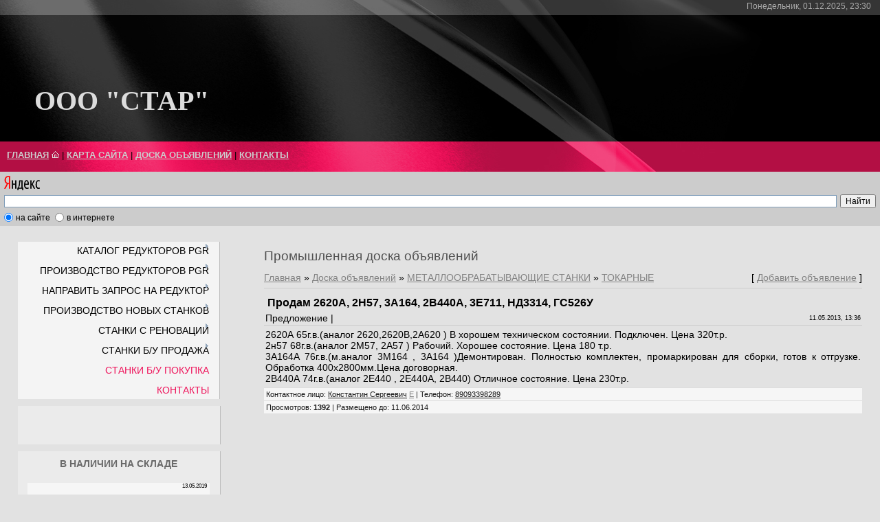

--- FILE ---
content_type: text/html; charset=UTF-8
request_url: http://www.stanok-machinetools.com/board/metalloobrabatyvajushhie_stanki/tokarnye/prodam_2620a_2n57_3a164_2v440a_3e711_nd3314_gs526u/2-1-0-367
body_size: 8272
content:
<html>
<head>
<meta http-equiv="content-type" content="text/html; charset=UTF-8">
<title>Продам 2620А, 2Н57, 3А164, 2В440А, 3Е711, НД3314, ГС526У - ТОКАРНЫЕ - МЕТАЛЛООБРАБАТЫВАЮЩИЕ СТАНКИ - Промышленная доска объявлений - СТАНОК  MACHINE TOOLS  © ™</title>

<link type="text/css" rel="StyleSheet" href="/.s/src/css/834.css" />
<link rel="shortcut icon" href="//stankitut.ucoz.com/favicon-4-.ico" type="image/x-icon">

	<link rel="stylesheet" href="/.s/src/base.min.css?v=251632" />
	<link rel="stylesheet" href="/.s/src/layer3.min.css" />

	<script src="/.s/src/jquery-3.6.0.min.js"></script>
	
	<script src="/.s/src/uwnd.min.js"></script>
	<script src="//s764.ucoz.net/cgi/uutils.fcg?a=uSD&ca=2&ug=999&isp=1&r=0.787935932058492"></script>
	<link rel="stylesheet" href="/.s/src/ulightbox/ulightbox.min.css" />
	<link rel="stylesheet" href="/.s/src/social.css" />
	<script src="/.s/src/ulightbox/ulightbox.min.js"></script>
	<script>
/* --- UCOZ-JS-DATA --- */
window.uCoz = {"country":"US","language":"ru","layerType":3,"ssid":"527235465622551656327","module":"board","site":{"id":"dstankitut","domain":"stanok-machinetools.com","host":"stankitut.ucoz.com"},"uLightboxType":1,"sign":{"3125":"Закрыть","7251":"Запрошенный контент не может быть загружен. Пожалуйста, попробуйте позже.","7287":"Перейти на страницу с фотографией.","7253":"Начать слайд-шоу","5458":"Следующий","7252":"Предыдущий","5255":"Помощник","7254":"Изменить размер"}};
/* --- UCOZ-JS-CODE --- */

		function eRateEntry(select, id, a = 65, mod = 'board', mark = +select.value, path = '', ajax, soc) {
			if (mod == 'shop') { path = `/${ id }/edit`; ajax = 2; }
			( !!select ? confirm(select.selectedOptions[0].textContent.trim() + '?') : true )
			&& _uPostForm('', { type:'POST', url:'/' + mod + path, data:{ a, id, mark, mod, ajax, ...soc } });
		}
 function uSocialLogin(t) {
			var params = {"vkontakte":{"width":790,"height":400},"yandex":{"width":870,"height":515},"google":{"height":600,"width":700},"facebook":{"width":950,"height":520},"ok":{"height":390,"width":710}};
			var ref = escape(location.protocol + '//' + ('www.stanok-machinetools.com' || location.hostname) + location.pathname + ((location.hash ? ( location.search ? location.search + '&' : '?' ) + 'rnd=' + Date.now() + location.hash : ( location.search || '' ))));
			window.open('/'+t+'?ref='+ref,'conwin','width='+params[t].width+',height='+params[t].height+',status=1,resizable=1,left='+parseInt((screen.availWidth/2)-(params[t].width/2))+',top='+parseInt((screen.availHeight/2)-(params[t].height/2)-20)+'screenX='+parseInt((screen.availWidth/2)-(params[t].width/2))+',screenY='+parseInt((screen.availHeight/2)-(params[t].height/2)-20));
			return false;
		}
		function TelegramAuth(user){
			user['a'] = 9; user['m'] = 'telegram';
			_uPostForm('', {type: 'POST', url: '/index/sub', data: user});
		}
function loginPopupForm(params = {}) { new _uWnd('LF', ' ', -250, -100, { closeonesc:1, resize:1 }, { url:'/index/40' + (params.urlParams ? '?'+params.urlParams : '') }) }
/* --- UCOZ-JS-END --- */
</script>

	<style>.UhideBlock{display:none; }</style>
	<script type="text/javascript">new Image().src = "//counter.yadro.ru/hit;noadsru?r"+escape(document.referrer)+(screen&&";s"+screen.width+"*"+screen.height+"*"+(screen.colorDepth||screen.pixelDepth))+";u"+escape(document.URL)+";"+Date.now();</script>
</head>

<body>

<div id="wrap">
<!--U1AHEADER1Z--><div id="header">
<div id="dataBar">Понедельник, 01.12.2025, 23:30&nbsp; <!--<s5212>--><!--</s>--> <b></b></div>
<div id="logo"><h1><!-- <logo> --> <span style="font-size: 18pt;"><b><span style="font-size: 18pt; color: rgb(220, 220, 220); font-family: Verdana;"><span style="font-size: 30pt; font-family: Verdana;">ООО "СТАР" </span></span></b></span><!-- </logo> --></h1></div>
<div id="navBar">
<div class="navLink"><span style="color: rgb(105, 105, 105); font-size: 10pt;"><b><span style="font-family: Arial; font-size: 10pt;"><a href="http://stanok-machinetools.com/"><!--<s5176>-->ГЛАВНАЯ</a></span></b></span> <img alt="" src="/8.gif"> | <span style="color: rgb(105, 105, 105);"><b><span style="font-family: Arial; font-size: 10pt; color: rgb(105, 105, 105);"><a href="http://stanok-machinetools.com/index/karta_sajta/0-53" target="_self">КАРТА САЙТА</a></span></b></span> | <span style="color: rgb(105, 105, 105);"><b><span style="font-family: Arial; font-size: 10pt; color: rgb(105, 105, 105);"><a href="http://stanok-machinetools.com/board" target="_self">ДОСКА ОБЪЯВЛЕНИЙ</a></span></b></span> |<span style="font-family: Arial;"> </span><b><span style="font-family: Arial; color: rgb(105, 105, 105);"><span style="font-size: 10pt; font-family: Arial; color: rgb(105, 105, 105);"><a href="http://stanok-machinetools.com/index/0-3" target="_self">КОНТАКТЫ</a></span></span></b><!--ENDIF--></div>
</div>
<div style="clear: both;"></div>
</div>
<div class="yandexform" onclick="return {type: 5, logo: 'rb', arrow: false, webopt: true, websearch: false, bg: '#CCCCCC', fg: '#000000', fontsize: 12, suggest: true, site_suggest: true, encoding: ''}"><form action="//yandex.ru/sitesearch" method="get"><input name="searchid" value="158595" type="hidden"><input name="text"><input value="Найти" type="submit"></form></div><script type="text/javascript" src="//site.yandex.net/load/form/1/form.js" charset="utf-8"></script>&nbsp;&nbsp;&nbsp;&nbsp;<!--/U1AHEADER1Z-->
<!-- <middle> -->
<div id="sideBar">
<!-- <sblock_menu> -->

<div class="menuTable"><!-- <bc> --><div id="uMenuDiv1" class="uMenuV" style="position:relative;"><ul class="uMenuRoot">
<li style="position:relative;"><div class="umn-tl"><div class="umn-tr"><div class="umn-tc"></div></div></div><div class="umn-ml"><div class="umn-mr"><div class="umn-mc"><div class="uMenuItem"><div class="uMenuArrow"></div><span>КАТАЛОГ РЕДУКТОРОВ  PGR</span></div></div></div></div><div class="umn-bl"><div class="umn-br"><div class="umn-bc"><div class="umn-footer"></div></div></div></div><ul style="display:none;">
<li><div class="uMenuItem"><span>СООСНЫЕ ЦИЛИНДРИЧЕСКИЕ  и  МОТОР - РЕДУКТОРЫ</span></div><ul style="display:none;">
<li><div class="uMenuItem"><a href="/index/pgr_pa_pf/0-86"><span>СЕРИЯ  PGR PA/PF</span></a></div></li>
<li><div class="uMenuItem"><a href="/index/pgr_a_f/0-96"><span>СЕРИЯ  PGR  A/F</span></a></div></li></ul></li>
<li><div class="uMenuItem"><span>ПЛОСКИЕ ЦИЛИНДРИЧЕСКИЕ  и  МОТОР - РЕДУКТОРЫ С ПАРАЛЕЛЬНЫМИ ВАЛАМИ</span></div><ul style="display:none;">
<li><div class="uMenuItem"><a href="/index/pgr_pd_pm/0-87"><span>СЕРИЯ  PGR PD/PM</span></a></div></li>
<li><div class="uMenuItem"><a href="/index/pgr_d_m/0-97"><span>СЕРИЯ  PGR  D/M</span></a></div></li></ul></li>
<li><div class="uMenuItem"><span>КОНИЧЕСКО - ЦИЛИНДРИЧЕСКИЕ  и  МОТОР - РЕДУКТОРЫ</span></div><ul style="display:none;">
<li><div class="uMenuItem"><a href="/index/pgr_pkd/0-88"><span>СЕРИЯ  PGR  PKD</span></a></div></li>
<li><div class="uMenuItem"><a href="/index/pgr_k_kf/0-98"><span>СЕРИЯ  PGR  K/KF</span></a></div></li></ul></li>
<li><div class="uMenuItem"><span>ЦИЛИНДРО - ЧЕРВЯЧНЫЕ  и  МОТОР - РЕДУКТОРЫ</span></div><ul style="display:none;">
<li><div class="uMenuItem"><a href="/index/pgr_psh/0-89"><span>СЕРИЯ  PGR  PSH</span></a></div></li></ul></li>
<li><div class="uMenuItem"><span>РЕДУКТОРЫ С ЧЕРВЯЧНОЙ ПЕРЕДАЧЕЙ</span></div><ul style="display:none;">
<li><div class="uMenuItem"><a href="/index/pgr_pmrv_plus_pgr_prv_plus/0-100"><span>СЕРИЯ  PGR  PMRV PLUS+ / PRV PLUS+</span></a></div></li>
<li><div class="uMenuItem"><a href="/index/pgr_pmrv_prv/0-92"><span>СЕРИЯ  PGR  PMRV/PRV</span></a></div></li></ul></li>
<li><div class="uMenuItem"><span>ИНДУСТРИАЛЬНЫЕ ЦИЛИНДРИЧЕСКИЕ  и  МОТОР - РЕДУКТОРЫ</span></div><ul style="display:none;">
<li><div class="uMenuItem"><a href="/index/pgr_ph_pb/0-94"><span>СЕРИЯ  PGR  PH/PB</span></a></div></li></ul></li>
<li><div class="uMenuItem"><span>ИНДУСТРИАЛЬНЫЕ ПЛАНЕТАРНЫЕ  и  МОТОР - РЕДУКТОРЫ</span></div><ul style="display:none;">
<li><div class="uMenuItem"><a href="/index/pgr_pl_plb/0-95"><span>СЕРИЯ  PGR  PL/PLB</span></a></div></li></ul></li>
<li><div class="uMenuItem"><span>КРАНОВЫЕ МОТОР - РЕДУКТОРЫ</span></div><ul style="display:none;">
<li><div class="uMenuItem"><a href="/index/pgr_pcs/0-93"><span>СЕРИЯ  PGR  PCS</span></a></div></li></ul></li>
<li><div class="uMenuItem"><span>РЕДУКТОРЫ ДЛЯ МОНТАЖА НА ВАЛУ</span></div><ul style="display:none;">
<li><div class="uMenuItem"><a href="/index/pgr_pt_a/0-91"><span>СЕРИЯ  PGR  Pt/A</span></a></div></li>
<li><div class="uMenuItem"><a href="/index/pgr_p/0-90"><span>СЕРИЯ  PGR  P</span></a></div></li></ul></li>
<li><div class="uMenuItem"><span>ДЛЯ ЭКСТРУДЕРОВ  и  ЭКСТРУЗИОННЫХ МАШИН</span></div><ul style="display:none;">
<li><div class="uMenuItem"><a href="/index/pgr_pex/0-101"><span>СЕРИЯ  PGR  PEX</span></a></div></li></ul></li>
<li><div class="uMenuItem"><span>ДЛЯ ПТИЦЕВОДЧЕСКИХ ФЕРМ</span></div><ul style="display:none;">
<li><div class="uMenuItem"><a href="/index/pgr_px_ppc/0-102"><span>СЕРИЯ  PGR  PX - PPC</span></a></div></li></ul></li>
<li><div class="uMenuItem"><span>КОРМОСМЕСИТЕЛИ</span></div><ul style="display:none;">
<li><div class="uMenuItem"><a href="/index/pgr_pyk/0-103"><span>СЕРИЯ  PGR  PYK</span></a></div></li></ul></li></ul></li>
<li style="position:relative;"><div class="umn-tl"><div class="umn-tr"><div class="umn-tc"></div></div></div><div class="umn-ml"><div class="umn-mr"><div class="umn-mc"><div class="uMenuItem"><div class="uMenuArrow"></div><span>ПРОИЗВОДСТВО РЕДУКТОРОВ  PGR</span></div></div></div></div><div class="umn-bl"><div class="umn-br"><div class="umn-bc"><div class="umn-footer"></div></div></div></div><ul style="display:none;">
<li><div class="uMenuItem"><a href="/index/reduktora_pgr_/0-85"><span>PGR  -  ПРЕЗЕНТАЦИЯ</span></a></div></li></ul></li>
<li style="position:relative;"><div class="umn-tl"><div class="umn-tr"><div class="umn-tc"></div></div></div><div class="umn-ml"><div class="umn-mr"><div class="umn-mc"><div class="uMenuItem"><div class="uMenuArrow"></div><span>НАПРАВИТЬ ЗАПРОС НА РЕДУКТОР</span></div></div></div></div><div class="umn-bl"><div class="umn-br"><div class="umn-bc"><div class="umn-footer"></div></div></div></div><ul style="display:none;">
<li><div class="uMenuItem"><a href="/index/zapros_mail_forma/0-104"><span>НАПРАВИТЬ ЗАПРОС НА РЕДУКТОР</span></a></div></li></ul></li>
<li style="position:relative;"><div class="umn-tl"><div class="umn-tr"><div class="umn-tc"></div></div></div><div class="umn-ml"><div class="umn-mr"><div class="umn-mc"><div class="uMenuItem"><div class="uMenuArrow"></div><span>ПРОИЗВОДСТВО НОВЫХ СТАНКОВ</span></div></div></div></div><div class="umn-bl"><div class="umn-br"><div class="umn-bc"><div class="umn-footer"></div></div></div></div><ul style="display:none;">
<li><div class="uMenuItem"><span>ТОКАРНЫЕ С УНИВЕРСАЛЬНЫМ УПРАВЛЕНИЕМ И ЧПУ</span></div><ul style="display:none;">
<li><div class="uMenuItem"><a href="/index/stanok_1m63n/0-68"><span>1М63Н</span></a></div></li>
<li><div class="uMenuItem"><a href="http://www.stanok-machinetools.com/index/stanok_16k40/0-84"><span>16К40</span></a></div></li>
<li><div class="uMenuItem"><span>16К40Ф1</span></div></li>
<li><div class="uMenuItem"><a href="/index/stanok_1n65/0-69"><span>1Н65</span></a></div></li>
<li><div class="uMenuItem"><span>РТ117</span></div></li>
<li><div class="uMenuItem"><span>РТ817</span></div></li>
<li><div class="uMenuItem"><span>РТ755Ф3</span></div></li>
<li><div class="uMenuItem"><span>РТ757Ф3</span></div></li></ul></li>
<li><div class="uMenuItem"><span>ТРУБОНАРЕЗНЫЕ СТАНКИ</span></div><ul style="display:none;">
<li><div class="uMenuItem"><span>1А983</span></div></li>
<li><div class="uMenuItem"><span>1Н983</span></div></li>
<li><div class="uMenuItem"><span>СА983</span></div></li></ul></li>
<li><div class="uMenuItem"><span>НОЖНИЦЫ ГИЛЬОТИННЫЕ</span></div><ul style="display:none;">
<li><div class="uMenuItem"><a href="/index/na3223/0-26"><span>НА3223</span></a></div></li>
<li><div class="uMenuItem"><a href="/index/na3225/0-25"><span>НА3225</span></a></div></li></ul></li></ul></li>
<li style="position:relative;"><div class="umn-tl"><div class="umn-tr"><div class="umn-tc"></div></div></div><div class="umn-ml"><div class="umn-mr"><div class="umn-mc"><div class="uMenuItem"><div class="uMenuArrow"></div><span>СТАНКИ С РЕНОВАЦИИ</span></div></div></div></div><div class="umn-bl"><div class="umn-br"><div class="umn-bc"><div class="umn-footer"></div></div></div></div><ul style="display:none;">
<li><div class="uMenuItem"><span>ТОКАРНЫЕ</span></div><ul style="display:none;">
<li><div class="uMenuItem"><a href="/index/stanok_1m65/0-18"><span>1М65 2800мм</span></a></div></li>
<li><div class="uMenuItem"><a href="/index/stanok_1m65/0-73"><span>1М65 5000мм</span></a></div></li></ul></li>
<li><div class="uMenuItem"><span>ФРЕЗЕРНЫЕ</span></div><ul style="display:none;">
<li><div class="uMenuItem"><a href="/index/stanok_6t83sh/0-74"><span>6Т83Ш</span></a></div></li></ul></li>
<li><div class="uMenuItem"><span>СВЕРЛИЛЬНЫЕ</span></div></li>
<li><div class="uMenuItem"><span>ЛИСТОГИБЫ</span></div><ul style="display:none;">
<li><div class="uMenuItem"><a href="/index/ib1430/0-75"><span>ИБ1430М</span></a></div></li>
<li><div class="uMenuItem"><a href="/index/iv1330/0-79"><span>ИВ1330М</span></a></div></li></ul></li>
<li><div class="uMenuItem"><span>НОЖНИЦЫ ГИЛЬОТИННЫЕ</span></div><ul style="display:none;">
<li><div class="uMenuItem"><a href="/index/na3121/0-70"><span>НА3121</span></a></div></li></ul></li></ul></li>
<li style="position:relative;"><div class="umn-tl"><div class="umn-tr"><div class="umn-tc"></div></div></div><div class="umn-ml"><div class="umn-mr"><div class="umn-mc"><div class="uMenuItem"><div class="uMenuArrow"></div><span>СТАНКИ Б/У ПРОДАЖА</span></div></div></div></div><div class="umn-bl"><div class="umn-br"><div class="umn-bc"><div class="umn-footer"></div></div></div></div><ul style="display:none;">
<li><div class="uMenuItem"><span>ТОКАРНАЯ ГРУППА</span></div><ul style="display:none;">
<li><div class="uMenuItem"><span>ТОКАРНО-ВИНТОРЕЗНЫЕ</span></div><ul style="display:none;">
<li><div class="uMenuItem"><a href="/index/stanok_1m63bf101_8/0-77"><span>1М63БФ101-8</span></a></div></li>
<li><div class="uMenuItem"><a href="/index/rt2544/0-76"><span>РТ2544</span></a></div></li>
<li><div class="uMenuItem"><a href="/index/1m65/0-81"><span>1М65</span></a></div></li></ul></li>
<li><div class="uMenuItem"><span>ТЯЖЕЛЫЕ ТОКАРНЫЕ</span></div><ul style="display:none;">
<li><div class="uMenuItem"><a href="/index/stanok_1660/0-41"><span>1660</span></a></div></li>
<li><div class="uMenuItem"><a href="/index/stanok_tokarnyj_1a670/0-63"><span>1А670</span></a></div></li>
<li><div class="uMenuItem"><a href="/index/hdl_skoda_siu160/0-58"><span>HDL SKODA SIU160</span></a></div></li>
<li><div class="uMenuItem"><a href="/index/hdl_skoda_siu200/0-59"><span>HDL  SKODA  SIU200</span></a></div></li></ul></li>
<li><div class="uMenuItem"><span>ТОКАРНЫЕ С ЧПУ</span></div><ul style="display:none;">
<li><div class="uMenuItem"><a href="/index/stanok_16m30/0-24"><span>16М30</span></a></div></li>
<li><div class="uMenuItem"><a href="/index/stanok_rt755/0-23"><span>РТ755</span></a></div></li>
<li><div class="uMenuItem"><a href="/index/stanok_1a660f3/0-78"><span>1А660Ф3</span></a></div></li></ul></li>
<li><div class="uMenuItem"><span>ТОКАРНО-КАРУСЕЛЬНЫЕ</span></div><ul style="display:none;">
<li><div class="uMenuItem"><span>1512</span></div></li>
<li><div class="uMenuItem"><span>1512Ф3</span></div></li>
<li><div class="uMenuItem"><span>1516</span></div></li>
<li><div class="uMenuItem"><span>1516Ф1</span></div></li>
<li><div class="uMenuItem"><span>1516Ф3</span></div></li>
<li><div class="uMenuItem"><a href="/index/tokarno_karuselniy_stanok_1m553/0-19"><span>1М553</span></a></div></li>
<li><div class="uMenuItem"><span>1525</span></div></li>
<li><div class="uMenuItem"><span>1525Ф1</span></div></li>
<li><div class="uMenuItem"><span>1525МФ3</span></div></li>
<li><div class="uMenuItem"><a href="/index/tokarno_kruselniy_stanok_1540/0-52"><span>1540</span></a></div></li>
<li><div class="uMenuItem"><span>1Л532</span></div></li>
<li><div class="uMenuItem"><a href="/index/tokarno_karuselnye/0-28"><span>ТОКАРНО-КАРУСЕЛЬНЫЕ ПОД ЗАКАЗ</span></a></div></li></ul></li>
<li><div class="uMenuItem"><span>ТРУБОНАРЕЗНЫЕ</span></div></li>
<li><div class="uMenuItem"><a href="/index/rt650/0-62"><span>РТ 650</span></a></div></li></ul></li>
<li><div class="uMenuItem"><span>СВЕРЛИЛЬНАЯ ГРУППА</span></div><ul style="display:none;">
<li><div class="uMenuItem"><span>РАДИАЛЬНО-СВЕРЛИЛЬНЫЕ</span></div></li></ul></li>
<li><div class="uMenuItem"><span>РАСТОЧНАЯ ГРУППА</span></div><ul style="display:none;">
<li><div class="uMenuItem"><span>ГОРИЗОНТАЛЬНО-РАСТОЧНЫЕ</span></div><ul style="display:none;">
<li><div class="uMenuItem"><a href="/index/stanok_2637g/0-35"><span>2637Г</span></a></div></li>
<li><div class="uMenuItem"><a href="/index/stanok_2637gf1/0-37"><span>2637ГФ1</span></a></div></li>
<li><div class="uMenuItem"><a href="/index/stanok_2b660_f1/0-49"><span>2Б660Ф1</span></a></div></li>
<li><div class="uMenuItem"><a href="/index/skoda_w200h/0-50"><span>SKODA W200HA</span></a></div></li></ul></li></ul></li>
<li><div class="uMenuItem"><span>ФРЕЗЕРНАЯ ГРУППА</span></div><ul style="display:none;">
<li><div class="uMenuItem"><span>ПРОДОЛЬНО-ФРЕЗЕРНЫЕ</span></div><ul style="display:none;">
<li><div class="uMenuItem"><a href="/index/stanok_6m610_f11/0-66"><span>6М610 Ф11</span></a></div></li>
<li><div class="uMenuItem"><a href="/index/stanok_6m616_f4/0-40"><span>6М616Ф4</span></a></div></li></ul></li></ul></li>
<li><div class="uMenuItem"><span>ЗУБОФРЕЗЕРНАЯ ГРУППА</span></div><ul style="display:none;">
<li><div class="uMenuItem"><a href="/index/stanok_5s276p/0-20"><span>5С276П</span></a></div></li>
<li><div class="uMenuItem"><a href="/index/stanok_5343/0-51"><span>5343</span></a></div></li></ul></li>
<li><div class="uMenuItem"><span>ШЛИФОВАЛЬНАЯ ГРУППА</span></div><ul style="display:none;">
<li><div class="uMenuItem"><span>ПРОДОЛЬНО-ШЛИФОВАЛЬНЫЕ</span></div><ul style="display:none;">
<li><div class="uMenuItem"><a href="/index/waldrich_coburg/0-30"><span>WALDRICH  KOBURG</span></a></div></li>
<li><div class="uMenuItem"><a href="/index/shibaura_toshiba/0-42"><span>SHIBAURA  (TOSHIBA)</span></a></div></li>
<li><div class="uMenuItem"><a href="/index/fritz_heckert/0-48"><span>FRITZ HECKERT</span></a></div></li></ul></li>
<li><div class="uMenuItem"><span>КРУГЛО-ШЛИФОВАЛЬНЫЕ</span></div><ul style="display:none;">
<li><div class="uMenuItem"><a href="/index/stanok_3m196/0-32"><span>3М196</span></a></div></li></ul></li></ul></li>
<li><div class="uMenuItem"><span>СТРОГАЛЬНАЯ ГРУППА</span></div><ul style="display:none;">
<li><div class="uMenuItem"><span>ПРОДОЛЬНО-СТРОГАЛЬНЫЕ</span></div></li></ul></li>
<li><div class="uMenuItem"><span>КПО и ЛИСТОГИБОЧНОЕ</span></div><ul style="display:none;">
<li><div class="uMenuItem"><span>ВАЛЬЦЫ</span></div><ul style="display:none;">
<li><div class="uMenuItem"><span>ИВ2220</span></div></li>
<li><div class="uMenuItem"><span>ИБ2220</span></div></li>
<li><div class="uMenuItem"><span>ИВ2222</span></div></li>
<li><div class="uMenuItem"><span>ИБ2222</span></div></li>
<li><div class="uMenuItem"><span>ИВ2424</span></div></li>
<li><div class="uMenuItem"><span>ИБ2424</span></div></li>
<li><div class="uMenuItem"><span>ИВ2424А</span></div></li>
<li><div class="uMenuItem"><span>ИБ2426</span></div></li></ul></li>
<li><div class="uMenuItem"><span>ЛИСТОГИБЫ</span></div><ul style="display:none;">
<li><div class="uMenuItem"><span>ИБ1430</span></div></li>
<li><div class="uMenuItem"><a href="/index/ia1432ap/0-54"><span>ИА1432АП</span></a></div></li>
<li><div class="uMenuItem"><a href="/index/i1434af2/0-55"><span>И1434АФ2</span></a></div></li></ul></li>
<li><div class="uMenuItem"><span>ЛИСТОПРАВИЛЬНЫЕ МАШИНЫ</span></div><ul style="display:none;">
<li><div class="uMenuItem"><a href="/index/ubr25x3150_7/0-61"><span>UBR25x3150-7</span></a></div></li></ul></li>
<li><div class="uMenuItem"><span>ПРЕССА ДУГОСТАТОРНЫЕ</span></div><ul style="display:none;">
<li><div class="uMenuItem"><a href="/index/f1734_a/0-56"><span>Ф1734А</span></a></div></li></ul></li>
<li><div class="uMenuItem"><span>ПРЕССА ГИДРАВЛИЧЕСКИЕ</span></div><ul style="display:none;">
<li><div class="uMenuItem"><span>В НАЛИЧИИ НЕТ - ПОД ЗАКАЗ</span></div></li></ul></li>
<li><div class="uMenuItem"><span>ПРЕССА КРИВОШИПНЫЕ</span></div><ul style="display:none;">
<li><div class="uMenuItem"><span>В НАЛИЧИИ НЕТ - ПОД ЗАКАЗ</span></div></li></ul></li></ul></li>
<li><div class="uMenuItem"><span>ОБРАБАТЫВАЮЩИЕ ЦЕНТРЫ</span></div><ul style="display:none;">
<li><div class="uMenuItem"><span>5и КООРДИНАТНЫЕ</span></div><ul style="display:none;">
<li><div class="uMenuItem"><a href="/index/breton_matrix_xceeder_1200rt/0-33"><span>BRETON  Xceeder 1200RT</span></a></div></li></ul></li></ul></li></ul></li>
<li><div class="umn-tl"><div class="umn-tr"><div class="umn-tc"></div></div></div><div class="umn-ml"><div class="umn-mr"><div class="umn-mc"><div class="uMenuItem"><a href="/index/kupim_stanki/0-5"><span>СТАНКИ Б/У ПОКУПКА   </span></a></div></div></div></div><div class="umn-bl"><div class="umn-br"><div class="umn-bc"><div class="umn-footer"></div></div></div></div></li>
<li><div class="umn-tl"><div class="umn-tr"><div class="umn-tc"></div></div></div><div class="umn-ml"><div class="umn-mr"><div class="umn-mc"><div class="uMenuItem"><a href="/index/0-3"><span>КОНТАКТЫ</span></a></div></div></div></div><div class="umn-bl"><div class="umn-br"><div class="umn-bc"><div class="umn-footer"></div></div></div></div></li></ul></div><script>$(function(){_uBuildMenu('#uMenuDiv1',0,document.location.href+'/','uMenuItemA','uMenuArrow',2500);})</script><!-- </bc> --></div>

<!-- </sblock_menu> -->
<!--U1CLEFTER1Z--><div id="google_translate_element"></div><script type="text/javascript">
function googleTranslateElementInit() {
 new google.translate.TranslateElement({pageLanguage: 'ru'}, 'google_translate_element');
}
</script><script type="text/javascript" src="//translate.google.com/translate_a/element.js?cb=googleTranslateElementInit"></script>
 
<!-- <block3> -->
<div class="boxTable"><h2><!-- <bt> --><br><!-- </bt> --></h2><div class="boxContent"><!-- <bc> --><script src="/widget/?12;%D0%94%D0%B5%D0%B9%D1%81%D1%82%D0%B2%D0%B8%D0%B5%20%D0%B7%D0%B0%D0%BF%D1%80%D0%B5%D1%89%D0%B5%D0%BD%D0%BE!"></script><!-- </bc> --></div></div>
<!-- </block3> -->

<!-- <block3547> -->

<div class="boxTable"><h2><!-- <bt> --><font face="Arial" color="#696969">В НАЛИЧИИ НА СКЛАДЕ</font><!-- </bt> --></h2><div class="boxContent"><!-- <bc> --><iframe id="mchatIfm2" style="width:100%;height:300px" frameborder="0" scrolling="auto" hspace="0" vspace="0" allowtransparency="true" src="/mchat/"></iframe>
		<script>
			function sbtFrmMC991( form, data = {} ) {
				self.mchatBtn.style.display = 'none';
				self.mchatAjax.style.display = '';

				_uPostForm( form, { type:'POST', url:'/mchat/?526652375.549101', data } )

				return false
			}

			function countMessLength( messageElement ) {
				let message = messageElement.value
				let rst = 200 - message.length

				if ( rst < 0 ) {
					rst = 0;
					message = message.substr(0, 200);
					messageElement.value = message
				}

				document.querySelector('#jeuwu28').innerHTML = rst;
			}

			var tID7174 = -1;
			var tAct7174 = false;

			function setT7174(s) {
				var v = parseInt(s.options[s.selectedIndex].value);
				document.cookie = "mcrtd=" + s.selectedIndex + "; path=/";
				if (tAct7174) {
					clearInterval(tID7174);
					tAct7174 = false;
				}
				if (v > 0) {
					tID7174 = setInterval("document.getElementById('mchatIfm2').src='/mchat/?' + Date.now();", v*1000 );
					tAct7174 = true;
				}
			}

			function initSel7174() {
				var res = document.cookie.match(/(\W|^)mcrtd=([0-9]+)/);
				var s = $("#mchatRSel")[0];
				if (res && !!s) {
					s.selectedIndex = parseInt(res[2]);
					setT7174(s);
				}
				$("#mchatMsgF").on('keydown', function(e) {
					if ( e.keyCode == 13 && e.ctrlKey && !e.shiftKey ) {
						e.preventDefault()
						this.form?.requestSubmit()
					}
				});
			}
		</script>

		<form id="MCaddFrm" onsubmit="return sbtFrmMC991(this)" class="mchat" data-submitter="sbtFrmMC991">
			<div align="center"><br></div>
			<input type="hidden" name="a"    value="18" />
			<input type="hidden" name="ajax" value="1" id="ajaxFlag" />
			<input type="hidden" name="numa" value="0" id="numa832" />
		</form>

		<!-- recaptcha lib -->
		
		<!-- /recaptcha lib -->

		<script>
			initSel7174();
			
			//try { bindSubmitHandler() } catch(e) {}
		</script><!-- </bc> --></div></div>

<!-- </block3547> -->

<!-- <block1> -->
<div class="boxTable"><h2><!-- <bt> --><font face="Arial" color="#696969">ПЕЧАТАТЬ СТРАНИЦУ</font><!-- </bt> --></h2><div class="boxContent"><!-- <bc> --><script src="/widget/?26;%D0%9F%D0%B5%D1%87%D0%B0%D1%82%D1%8C"></script></div><div class="boxContent"><br></div><div class="boxContent"><br><!-- </bc> --></div></div>
<!-- </block1> -->

<style>.ig-b- { display: inline-block; }
.ig-b- img { visibility: hidden; }
.ig-b-:hover { background-position: 0 -60px; } .ig-b-:active { background-position: 0 -120px; }
.ig-b-v-24 { width: 137px; height: 24px; background: url(//badges.instagram.com/static/images/ig-badge-view-sprite-24.png) no-repeat 0 0; }
@media only screen and (-webkit-min-device-pixel-ratio: 2), only screen and (min--moz-device-pixel-ratio: 2), only screen and (-o-min-device-pixel-ratio: 2 / 1), only screen and (min-device-pixel-ratio: 2), only screen and (min-resolution: 192dpi), only screen and (min-resolution: 2dppx) {
.ig-b-v-24 { background-image: url(//badges.instagram.com/static/images/ig-badge-view-sprite-24@2x.png); background-size: 160px 178px; } }</style>
<a href="http://instagram.com/stanok_machine_tools?ref=badge" class="ig-b- ig-b-v-24"><img src="//badges.instagram.com/static/images/ig-badge-view-24.png" alt="Instagram"></a><!--/U1CLEFTER1Z-->
</div>
<div id="content">
<h1>Промышленная доска объявлений</h1><!-- <body> --><table border="0" cellpadding="0" cellspacing="0" width="100%">
<tr>
<td width="80%"><a href="http://stanok-machinetools.com/"><!--<s5176>-->Главная<!--</s>--></a> &raquo; <a href="/board/"><!--<s3193>-->Доска объявлений<!--</s>--></a> &raquo; <a href="/board/metalloobrabatyvajushhie_stanki/1">МЕТАЛЛООБРАБАТЫВАЮЩИЕ СТАНКИ</a> &raquo; <a href="/board/metalloobrabatyvajushhie_stanki/tokarnye/2">ТОКАРНЫЕ</a></td>
<td align="right" style="white-space: nowrap;">[ <a href="/board/2-0-0-0-1"><!--<s5232>-->Добавить объявление<!--</s>--></a> ]</td>
</tr>
</table>
<hr />
<div class="eTitle" style="padding-bottom:3px;">Продам 2620А, 2Н57, 3А164, 2В440А, 3Е711, НД3314, ГС526У</div>
<table border="0" width="100%" cellspacing="0" cellpadding="2" class="eBlock">
<tr><td width="85%">Предложение |   </td>
<td align="right" style="font-size:7pt;white-space: nowrap;">11.05.2013, 13:36</td></tr>
<tr><td class="eText" colspan="2">2620А 65г.в.(аналог 2620,2620В,2А620 ) В хорошем техническом состоянии. Подключен. Цена 320т.р. <br /> 2н57 68г.в.(аналог 2М57, 2А57 ) Рабочий. Хорошее состояние. Цена 180 т.р. <br /> 3А164А 76г.в.(м.аналог 3М164 , 3А164 )Демонтирован. Полностью комплектен, промаркирован для сборки, готов к отгрузке. Обработка 400х2800мм.Цена договорная. <br /> 2В440А 74г.в.(аналог 2Е440 , 2Е440А, 2В440) Отличное состояние. Цена 230т.р.</td></tr>
<tr><td class="eDetails1" colspan="2"> 
 <!--<s5192>-->Контактное лицо<!--</s>-->: <u>Константин Сергеевич</u> <a href="javascript:;" rel="nofollow" onclick="window.top.location.href='mai'+'lto:'+'mks'+'tt@ma'+'il.ru';return false;" title="E-mail">E</a> 
 | <!--<s5193>-->Телефон<!--</s>-->: <u>89093398289</u>

</td></tr>
<tr><td class="eDetails2" colspan="2"><!--<s3177>-->Просмотров<!--</s>-->: <b>1392</b>
| <!--<s5236>-->Размещено до<!--</s>-->: 11.06.2014
</td></tr>
</table>

<!-- </body> -->
</div>
<div style="clear:both;"></div>
<!-- </middle> -->
<!--U1BFOOTER1Z--><script type="text/javascript">

 var _gaq = _gaq || [];
 _gaq.push(['_setAccount', 'UA-19331822-1']);
 _gaq.push(['_trackPageview']);

 (function() {
 var ga = document.createElement('script'); ga.type = 'text/javascript'; ga.async = true;
 ga.src = ('https:' == document.location.protocol ? 'https://ssl' : 'http://www') + '.google-analytics.com/ga.js';
 var s = document.getElementsByTagName('script')[0]; s.parentNode.insertBefore(ga, s);
 })();

</script>

<!-- Yandex.Metrika -->
<script src="//mc.yandex.ru/metrika/watch.js" type="text/javascript"></script>
<div style="display:none;"><script type="text/javascript">
try { var yaCounter1072093 = new Ya.Metrika(1072093);
yaCounter1072093.clickmap(true);
} catch(e){}
</script></div>
<noscript><div style="position:absolute"><img src="//mc.yandex.ru/watch/1072093" alt="" /></div></noscript>
<!-- /Yandex.Metrika -->

<!--LiveInternet counter--><script type="text/javascript"><!--
document.write("<a href='http://www.liveinternet.ru/click' "+
"target=_blank><img src='//counter.yadro.ru/hit?t14.4;r"+
escape(document.referrer)+((typeof(screen)=="undefined")?"":
";s"+screen.width+"*"+screen.height+"*"+(screen.colorDepth?
screen.colorDepth:screen.pixelDepth))+";u"+escape(document.URL)+
";"+Math.random()+
"' alt='' title='LiveInternet: показано число просмотров за 24"+
" часа, посетителей за 24 часа и за сегодня' "+
"border='0' width='88' height='31'><\/a>")
//--></script><!--/LiveInternet-->
 

<div id="footer"><!-- <copy> --><b><font face="Arial">ООО "СТАР" </font><font face="Arial">&copy;™</font></b><b><font face="Arial"> 2025</font></b><!-- </copy> --><br></div><!--/U1BFOOTER1Z-->
</div>
</body>

</html>
<!-- 0.10392 (s764) -->

--- FILE ---
content_type: text/html; charset=UTF-8
request_url: http://www.stanok-machinetools.com/mchat/
body_size: 1075
content:
<!DOCTYPE html>
	<html><head>
		<meta name="color-scheme" content="light">
		<meta name="robots" content="none" />
		<link rel="stylesheet" href="/_st/my.css">
		<style>.UhideBlock{display:none; }</style>
		
		<script src="/.s/src/jquery-3.6.0.min.js"></script>
		<script src="/.s/src/uwnd.min.js"></script>
		<script>
		
	function showProfile(uid ) {
		window.open('/index/8-' + uid)
	}
	
		function toUser(userLogin ) {
			(messageField = parent.window.document.getElementById('mchatMsgF'))
			&& (messageField.value += '[i]' + userLogin + '[/i], ') && messageField.focus();
		}
		</script>
	</head><body  class="mchat-body">
		<div id="newEntryT"></div>
		<div style="white-space:normal">
			<div class="cBlock1" style="padding: 0pt 4px 5px 2px; margin-bottom: 3px;">
<div style="float: right; font-size: 8px;" title="13.05.2019">13.05.2019</div>
<div style="text-align: left;">
<br>  <!--ENDIF-->
</div>
<div class="cMessage" style="text-align: left;"><b>ПОСТАВЛЯЕМ РЕДУКТОРА ПРОИЗВОДСТВА <span style="color:red">PGR Drive Technologies</span> С ПРЕДОСТАВЛЕНИЕМ ГАРАНТИЙНОГО И ПОСТГАРАНТИЙНОГО СЕРВИСНОГО ОБСЛУЖИВАНИЯ</b></div>


</div><div class="cBlock2" style="padding: 0pt 4px 5px 2px; margin-bottom: 3px;">
<div style="float: right; font-size: 8px;" title="05.05.2015">05.05.2015</div>
<div style="text-align: left;">
<br>  <!--ENDIF-->
</div>
<div class="cMessage" style="text-align: left;"><b>Производим капитальный ремонт и модернизацию токарных и трубонарезных станков моделей: <span style="color:c71585">1М63,  16К40,  165, 1М65,  РТ117,  РТ817, РТ317,  1Н983,  1А983,  СА983</span></b></div>


</div><div class="cBlock1" style="padding: 0pt 4px 5px 2px; margin-bottom: 3px;">
<div style="float: right; font-size: 8px;" title="18.03.2015">18.03.2015</div>
<div style="text-align: left;">
<br>  <!--ENDIF-->
</div>
<div class="cMessage" style="text-align: left;"><b>Изготавливаем и реализуем новые токарные и трубонарезные станки моделей: <span style="color:c71585">1М63Н,  16К40,  1Н65,  РТ117,  РТ817, РТ317,  1Н983,  1А983,  СА983</span></b></div>


</div>
		</div>
		<div id="newEntryB"></div>
	</body></html>
<!-- 0.05511 (s764) -->